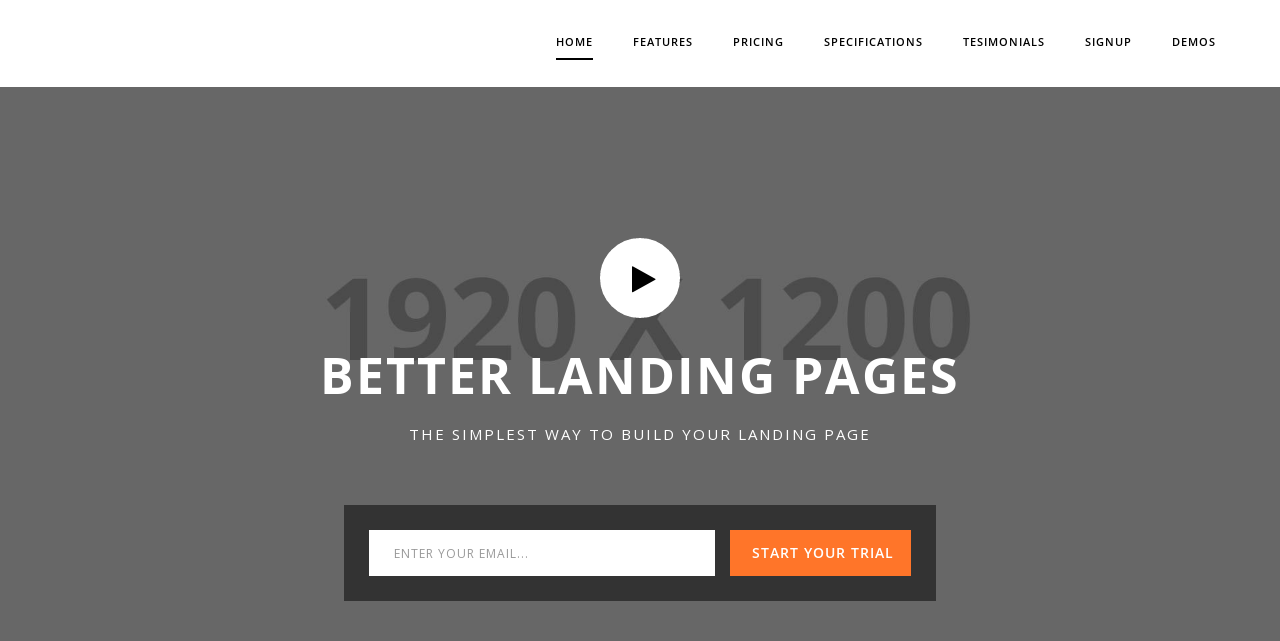

--- FILE ---
content_type: text/html; charset=UTF-8
request_url: https://thehotelguy.com/onepage-landing-page/
body_size: 10954
content:
<!DOCTYPE html>
<html lang="en-US" class="no-js">
<head>
    <meta charset="UTF-8">
    <meta name="viewport" content="width=device-width,initial-scale=1.0" />
        <link rel="profile" href="https://gmpg.org/xfn/11">
    <link rel="pingback" href="https://thehotelguy.com/xmlrpc.php">
        <link rel="shortcut icon" href="https://thehotelguy.com/wp-content/uploads/2015/09/favicon.png">
    <link rel="apple-touch-icon" href="https://thehotelguy.com/wp-content/uploads/2015/09/apple-touch-icon-57x57.png">
    <link rel="apple-touch-icon" sizes="72x72" href="https://thehotelguy.com/wp-content/uploads/2015/09/apple-touch-icon-72x72.png">
    <link rel="apple-touch-icon" sizes="114x114" href="https://thehotelguy.com/wp-content/uploads/2015/09/apple-touch-icon-114x114.png">
    <link rel="apple-touch-icon" sizes="149x149" href="https://thehotelguy.com/wp-content/uploads/2015/09/apple-touch-icon-114x114.png">
        <title>Onepage Landing page &#8211; The Hotel Guy </title>
<meta name='robots' content='max-image-preview:large' />
<link rel='dns-prefetch' href='//fonts.googleapis.com' />
<link rel='dns-prefetch' href='//s.w.org' />
<link rel="alternate" type="application/rss+xml" title="The Hotel Guy  &raquo; Feed" href="https://thehotelguy.com/feed/" />
<link rel="alternate" type="application/rss+xml" title="The Hotel Guy  &raquo; Comments Feed" href="https://thehotelguy.com/comments/feed/" />
<link rel="alternate" type="application/rss+xml" title="The Hotel Guy  &raquo; Onepage Landing page Comments Feed" href="https://thehotelguy.com/onepage-landing-page/feed/" />
<script type="text/javascript">
window._wpemojiSettings = {"baseUrl":"https:\/\/s.w.org\/images\/core\/emoji\/14.0.0\/72x72\/","ext":".png","svgUrl":"https:\/\/s.w.org\/images\/core\/emoji\/14.0.0\/svg\/","svgExt":".svg","source":{"concatemoji":"https:\/\/thehotelguy.com\/wp-includes\/js\/wp-emoji-release.min.js?ver=6.0.11"}};
/*! This file is auto-generated */
!function(e,a,t){var n,r,o,i=a.createElement("canvas"),p=i.getContext&&i.getContext("2d");function s(e,t){var a=String.fromCharCode,e=(p.clearRect(0,0,i.width,i.height),p.fillText(a.apply(this,e),0,0),i.toDataURL());return p.clearRect(0,0,i.width,i.height),p.fillText(a.apply(this,t),0,0),e===i.toDataURL()}function c(e){var t=a.createElement("script");t.src=e,t.defer=t.type="text/javascript",a.getElementsByTagName("head")[0].appendChild(t)}for(o=Array("flag","emoji"),t.supports={everything:!0,everythingExceptFlag:!0},r=0;r<o.length;r++)t.supports[o[r]]=function(e){if(!p||!p.fillText)return!1;switch(p.textBaseline="top",p.font="600 32px Arial",e){case"flag":return s([127987,65039,8205,9895,65039],[127987,65039,8203,9895,65039])?!1:!s([55356,56826,55356,56819],[55356,56826,8203,55356,56819])&&!s([55356,57332,56128,56423,56128,56418,56128,56421,56128,56430,56128,56423,56128,56447],[55356,57332,8203,56128,56423,8203,56128,56418,8203,56128,56421,8203,56128,56430,8203,56128,56423,8203,56128,56447]);case"emoji":return!s([129777,127995,8205,129778,127999],[129777,127995,8203,129778,127999])}return!1}(o[r]),t.supports.everything=t.supports.everything&&t.supports[o[r]],"flag"!==o[r]&&(t.supports.everythingExceptFlag=t.supports.everythingExceptFlag&&t.supports[o[r]]);t.supports.everythingExceptFlag=t.supports.everythingExceptFlag&&!t.supports.flag,t.DOMReady=!1,t.readyCallback=function(){t.DOMReady=!0},t.supports.everything||(n=function(){t.readyCallback()},a.addEventListener?(a.addEventListener("DOMContentLoaded",n,!1),e.addEventListener("load",n,!1)):(e.attachEvent("onload",n),a.attachEvent("onreadystatechange",function(){"complete"===a.readyState&&t.readyCallback()})),(e=t.source||{}).concatemoji?c(e.concatemoji):e.wpemoji&&e.twemoji&&(c(e.twemoji),c(e.wpemoji)))}(window,document,window._wpemojiSettings);
</script>
<style type="text/css">
img.wp-smiley,
img.emoji {
	display: inline !important;
	border: none !important;
	box-shadow: none !important;
	height: 1em !important;
	width: 1em !important;
	margin: 0 0.07em !important;
	vertical-align: -0.1em !important;
	background: none !important;
	padding: 0 !important;
}
</style>
	<link rel='stylesheet' id='wp-block-library-css'  href='https://thehotelguy.com/wp-includes/css/dist/block-library/style.min.css?ver=6.0.11' type='text/css' media='all' />
<style id='global-styles-inline-css' type='text/css'>
body{--wp--preset--color--black: #000000;--wp--preset--color--cyan-bluish-gray: #abb8c3;--wp--preset--color--white: #ffffff;--wp--preset--color--pale-pink: #f78da7;--wp--preset--color--vivid-red: #cf2e2e;--wp--preset--color--luminous-vivid-orange: #ff6900;--wp--preset--color--luminous-vivid-amber: #fcb900;--wp--preset--color--light-green-cyan: #7bdcb5;--wp--preset--color--vivid-green-cyan: #00d084;--wp--preset--color--pale-cyan-blue: #8ed1fc;--wp--preset--color--vivid-cyan-blue: #0693e3;--wp--preset--color--vivid-purple: #9b51e0;--wp--preset--gradient--vivid-cyan-blue-to-vivid-purple: linear-gradient(135deg,rgba(6,147,227,1) 0%,rgb(155,81,224) 100%);--wp--preset--gradient--light-green-cyan-to-vivid-green-cyan: linear-gradient(135deg,rgb(122,220,180) 0%,rgb(0,208,130) 100%);--wp--preset--gradient--luminous-vivid-amber-to-luminous-vivid-orange: linear-gradient(135deg,rgba(252,185,0,1) 0%,rgba(255,105,0,1) 100%);--wp--preset--gradient--luminous-vivid-orange-to-vivid-red: linear-gradient(135deg,rgba(255,105,0,1) 0%,rgb(207,46,46) 100%);--wp--preset--gradient--very-light-gray-to-cyan-bluish-gray: linear-gradient(135deg,rgb(238,238,238) 0%,rgb(169,184,195) 100%);--wp--preset--gradient--cool-to-warm-spectrum: linear-gradient(135deg,rgb(74,234,220) 0%,rgb(151,120,209) 20%,rgb(207,42,186) 40%,rgb(238,44,130) 60%,rgb(251,105,98) 80%,rgb(254,248,76) 100%);--wp--preset--gradient--blush-light-purple: linear-gradient(135deg,rgb(255,206,236) 0%,rgb(152,150,240) 100%);--wp--preset--gradient--blush-bordeaux: linear-gradient(135deg,rgb(254,205,165) 0%,rgb(254,45,45) 50%,rgb(107,0,62) 100%);--wp--preset--gradient--luminous-dusk: linear-gradient(135deg,rgb(255,203,112) 0%,rgb(199,81,192) 50%,rgb(65,88,208) 100%);--wp--preset--gradient--pale-ocean: linear-gradient(135deg,rgb(255,245,203) 0%,rgb(182,227,212) 50%,rgb(51,167,181) 100%);--wp--preset--gradient--electric-grass: linear-gradient(135deg,rgb(202,248,128) 0%,rgb(113,206,126) 100%);--wp--preset--gradient--midnight: linear-gradient(135deg,rgb(2,3,129) 0%,rgb(40,116,252) 100%);--wp--preset--duotone--dark-grayscale: url('#wp-duotone-dark-grayscale');--wp--preset--duotone--grayscale: url('#wp-duotone-grayscale');--wp--preset--duotone--purple-yellow: url('#wp-duotone-purple-yellow');--wp--preset--duotone--blue-red: url('#wp-duotone-blue-red');--wp--preset--duotone--midnight: url('#wp-duotone-midnight');--wp--preset--duotone--magenta-yellow: url('#wp-duotone-magenta-yellow');--wp--preset--duotone--purple-green: url('#wp-duotone-purple-green');--wp--preset--duotone--blue-orange: url('#wp-duotone-blue-orange');--wp--preset--font-size--small: 13px;--wp--preset--font-size--medium: 20px;--wp--preset--font-size--large: 36px;--wp--preset--font-size--x-large: 42px;}.has-black-color{color: var(--wp--preset--color--black) !important;}.has-cyan-bluish-gray-color{color: var(--wp--preset--color--cyan-bluish-gray) !important;}.has-white-color{color: var(--wp--preset--color--white) !important;}.has-pale-pink-color{color: var(--wp--preset--color--pale-pink) !important;}.has-vivid-red-color{color: var(--wp--preset--color--vivid-red) !important;}.has-luminous-vivid-orange-color{color: var(--wp--preset--color--luminous-vivid-orange) !important;}.has-luminous-vivid-amber-color{color: var(--wp--preset--color--luminous-vivid-amber) !important;}.has-light-green-cyan-color{color: var(--wp--preset--color--light-green-cyan) !important;}.has-vivid-green-cyan-color{color: var(--wp--preset--color--vivid-green-cyan) !important;}.has-pale-cyan-blue-color{color: var(--wp--preset--color--pale-cyan-blue) !important;}.has-vivid-cyan-blue-color{color: var(--wp--preset--color--vivid-cyan-blue) !important;}.has-vivid-purple-color{color: var(--wp--preset--color--vivid-purple) !important;}.has-black-background-color{background-color: var(--wp--preset--color--black) !important;}.has-cyan-bluish-gray-background-color{background-color: var(--wp--preset--color--cyan-bluish-gray) !important;}.has-white-background-color{background-color: var(--wp--preset--color--white) !important;}.has-pale-pink-background-color{background-color: var(--wp--preset--color--pale-pink) !important;}.has-vivid-red-background-color{background-color: var(--wp--preset--color--vivid-red) !important;}.has-luminous-vivid-orange-background-color{background-color: var(--wp--preset--color--luminous-vivid-orange) !important;}.has-luminous-vivid-amber-background-color{background-color: var(--wp--preset--color--luminous-vivid-amber) !important;}.has-light-green-cyan-background-color{background-color: var(--wp--preset--color--light-green-cyan) !important;}.has-vivid-green-cyan-background-color{background-color: var(--wp--preset--color--vivid-green-cyan) !important;}.has-pale-cyan-blue-background-color{background-color: var(--wp--preset--color--pale-cyan-blue) !important;}.has-vivid-cyan-blue-background-color{background-color: var(--wp--preset--color--vivid-cyan-blue) !important;}.has-vivid-purple-background-color{background-color: var(--wp--preset--color--vivid-purple) !important;}.has-black-border-color{border-color: var(--wp--preset--color--black) !important;}.has-cyan-bluish-gray-border-color{border-color: var(--wp--preset--color--cyan-bluish-gray) !important;}.has-white-border-color{border-color: var(--wp--preset--color--white) !important;}.has-pale-pink-border-color{border-color: var(--wp--preset--color--pale-pink) !important;}.has-vivid-red-border-color{border-color: var(--wp--preset--color--vivid-red) !important;}.has-luminous-vivid-orange-border-color{border-color: var(--wp--preset--color--luminous-vivid-orange) !important;}.has-luminous-vivid-amber-border-color{border-color: var(--wp--preset--color--luminous-vivid-amber) !important;}.has-light-green-cyan-border-color{border-color: var(--wp--preset--color--light-green-cyan) !important;}.has-vivid-green-cyan-border-color{border-color: var(--wp--preset--color--vivid-green-cyan) !important;}.has-pale-cyan-blue-border-color{border-color: var(--wp--preset--color--pale-cyan-blue) !important;}.has-vivid-cyan-blue-border-color{border-color: var(--wp--preset--color--vivid-cyan-blue) !important;}.has-vivid-purple-border-color{border-color: var(--wp--preset--color--vivid-purple) !important;}.has-vivid-cyan-blue-to-vivid-purple-gradient-background{background: var(--wp--preset--gradient--vivid-cyan-blue-to-vivid-purple) !important;}.has-light-green-cyan-to-vivid-green-cyan-gradient-background{background: var(--wp--preset--gradient--light-green-cyan-to-vivid-green-cyan) !important;}.has-luminous-vivid-amber-to-luminous-vivid-orange-gradient-background{background: var(--wp--preset--gradient--luminous-vivid-amber-to-luminous-vivid-orange) !important;}.has-luminous-vivid-orange-to-vivid-red-gradient-background{background: var(--wp--preset--gradient--luminous-vivid-orange-to-vivid-red) !important;}.has-very-light-gray-to-cyan-bluish-gray-gradient-background{background: var(--wp--preset--gradient--very-light-gray-to-cyan-bluish-gray) !important;}.has-cool-to-warm-spectrum-gradient-background{background: var(--wp--preset--gradient--cool-to-warm-spectrum) !important;}.has-blush-light-purple-gradient-background{background: var(--wp--preset--gradient--blush-light-purple) !important;}.has-blush-bordeaux-gradient-background{background: var(--wp--preset--gradient--blush-bordeaux) !important;}.has-luminous-dusk-gradient-background{background: var(--wp--preset--gradient--luminous-dusk) !important;}.has-pale-ocean-gradient-background{background: var(--wp--preset--gradient--pale-ocean) !important;}.has-electric-grass-gradient-background{background: var(--wp--preset--gradient--electric-grass) !important;}.has-midnight-gradient-background{background: var(--wp--preset--gradient--midnight) !important;}.has-small-font-size{font-size: var(--wp--preset--font-size--small) !important;}.has-medium-font-size{font-size: var(--wp--preset--font-size--medium) !important;}.has-large-font-size{font-size: var(--wp--preset--font-size--large) !important;}.has-x-large-font-size{font-size: var(--wp--preset--font-size--x-large) !important;}
</style>
<link rel='stylesheet' id='contact-form-7-css'  href='https://thehotelguy.com/wp-content/plugins/contact-form-7/includes/css/styles.css?ver=5.6.3' type='text/css' media='all' />
<link rel='stylesheet' id='rs-plugin-settings-css'  href='https://thehotelguy.com/wp-content/plugins/revslider/public/assets/css/settings.css?ver=5.2.6' type='text/css' media='all' />
<style id='rs-plugin-settings-inline-css' type='text/css'>
.tp-caption a{color:#ff7302;text-shadow:none;-webkit-transition:all 0.2s ease-out;-moz-transition:all 0.2s ease-out;-o-transition:all 0.2s ease-out;-ms-transition:all 0.2s ease-out}.tp-caption a:hover{color:#ffa902}.tp-caption a{color:#ff7302;text-shadow:none;-webkit-transition:all 0.2s ease-out;-moz-transition:all 0.2s ease-out;-o-transition:all 0.2s ease-out;-ms-transition:all 0.2s ease-out}.tp-caption a:hover{color:#ffa902}.tp-caption a{color:#ff7302;text-shadow:none;-webkit-transition:all 0.2s ease-out;-moz-transition:all 0.2s ease-out;-o-transition:all 0.2s ease-out;-ms-transition:all 0.2s ease-out}.tp-caption a:hover{color:#ffa902}.tp-caption a{color:#ff7302;text-shadow:none;-webkit-transition:all 0.2s ease-out;-moz-transition:all 0.2s ease-out;-o-transition:all 0.2s ease-out;-ms-transition:all 0.2s ease-out}.tp-caption a:hover{color:#ffa902}.tp-caption a{color:#ff7302;text-shadow:none;-webkit-transition:all 0.2s ease-out;-moz-transition:all 0.2s ease-out;-o-transition:all 0.2s ease-out;-ms-transition:all 0.2s ease-out}.tp-caption a:hover{color:#ffa902}.tp-caption a{color:#ff7302;text-shadow:none;-webkit-transition:all 0.2s ease-out;-moz-transition:all 0.2s ease-out;-o-transition:all 0.2s ease-out;-ms-transition:all 0.2s ease-out}.tp-caption a:hover{color:#ffa902}.tp-caption a{color:#ff7302;text-shadow:none;-webkit-transition:all 0.2s ease-out;-moz-transition:all 0.2s ease-out;-o-transition:all 0.2s ease-out;-ms-transition:all 0.2s ease-out}.tp-caption a:hover{color:#ffa902}.tp-caption a{color:#ff7302;text-shadow:none;-webkit-transition:all 0.2s ease-out;-moz-transition:all 0.2s ease-out;-o-transition:all 0.2s ease-out;-ms-transition:all 0.2s ease-out}.tp-caption a:hover{color:#ffa902}.tp-caption a{color:#ff7302;text-shadow:none;-webkit-transition:all 0.2s ease-out;-moz-transition:all 0.2s ease-out;-o-transition:all 0.2s ease-out;-ms-transition:all 0.2s ease-out}.tp-caption a:hover{color:#ffa902}.tp-caption a{color:#ff7302;text-shadow:none;-webkit-transition:all 0.2s ease-out;-moz-transition:all 0.2s ease-out;-o-transition:all 0.2s ease-out;-ms-transition:all 0.2s ease-out}.tp-caption a:hover{color:#ffa902}.tp-caption a{color:#ff7302;text-shadow:none;-webkit-transition:all 0.2s ease-out;-moz-transition:all 0.2s ease-out;-o-transition:all 0.2s ease-out;-ms-transition:all 0.2s ease-out}.tp-caption a:hover{color:#ffa902}.tp-caption a{color:#ff7302;text-shadow:none;-webkit-transition:all 0.2s ease-out;-moz-transition:all 0.2s ease-out;-o-transition:all 0.2s ease-out;-ms-transition:all 0.2s ease-out}.tp-caption a:hover{color:#ffa902}.tp-caption a{color:#ff7302;text-shadow:none;-webkit-transition:all 0.2s ease-out;-moz-transition:all 0.2s ease-out;-o-transition:all 0.2s ease-out;-ms-transition:all 0.2s ease-out}.tp-caption a:hover{color:#ffa902}.tp-caption a{color:#ff7302;text-shadow:none;-webkit-transition:all 0.2s ease-out;-moz-transition:all 0.2s ease-out;-o-transition:all 0.2s ease-out;-ms-transition:all 0.2s ease-out}.tp-caption a:hover{color:#ffa902}.tp-caption a{color:#ff7302;text-shadow:none;-webkit-transition:all 0.2s ease-out;-moz-transition:all 0.2s ease-out;-o-transition:all 0.2s ease-out;-ms-transition:all 0.2s ease-out}.tp-caption a:hover{color:#ffa902}.tp-caption a{color:#ff7302;text-shadow:none;-webkit-transition:all 0.2s ease-out;-moz-transition:all 0.2s ease-out;-o-transition:all 0.2s ease-out;-ms-transition:all 0.2s ease-out}.tp-caption a:hover{color:#ffa902}.tp-caption a{color:#ff7302;text-shadow:none;-webkit-transition:all 0.2s ease-out;-moz-transition:all 0.2s ease-out;-o-transition:all 0.2s ease-out;-ms-transition:all 0.2s ease-out}.tp-caption a:hover{color:#ffa902}.tp-caption a{color:#ff7302;text-shadow:none;-webkit-transition:all 0.2s ease-out;-moz-transition:all 0.2s ease-out;-o-transition:all 0.2s ease-out;-ms-transition:all 0.2s ease-out}.tp-caption a:hover{color:#ffa902}.tp-caption a{color:#ff7302;text-shadow:none;-webkit-transition:all 0.2s ease-out;-moz-transition:all 0.2s ease-out;-o-transition:all 0.2s ease-out;-ms-transition:all 0.2s ease-out}.tp-caption a:hover{color:#ffa902}.tp-caption a{color:#ff7302;text-shadow:none;-webkit-transition:all 0.2s ease-out;-moz-transition:all 0.2s ease-out;-o-transition:all 0.2s ease-out;-ms-transition:all 0.2s ease-out}.tp-caption a:hover{color:#ffa902}.tp-caption a{color:#ff7302;text-shadow:none;-webkit-transition:all 0.2s ease-out;-moz-transition:all 0.2s ease-out;-o-transition:all 0.2s ease-out;-ms-transition:all 0.2s ease-out}.tp-caption a:hover{color:#ffa902}.tp-caption a{color:#ff7302;text-shadow:none;-webkit-transition:all 0.2s ease-out;-moz-transition:all 0.2s ease-out;-o-transition:all 0.2s ease-out;-ms-transition:all 0.2s ease-out}.tp-caption a:hover{color:#ffa902}.tp-caption a{color:#ff7302;text-shadow:none;-webkit-transition:all 0.2s ease-out;-moz-transition:all 0.2s ease-out;-o-transition:all 0.2s ease-out;-ms-transition:all 0.2s ease-out}.tp-caption a:hover{color:#ffa902}.tp-caption a{color:#ff7302;text-shadow:none;-webkit-transition:all 0.2s ease-out;-moz-transition:all 0.2s ease-out;-o-transition:all 0.2s ease-out;-ms-transition:all 0.2s ease-out}.tp-caption a:hover{color:#ffa902}.tp-caption a{color:#ff7302;text-shadow:none;-webkit-transition:all 0.2s ease-out;-moz-transition:all 0.2s ease-out;-o-transition:all 0.2s ease-out;-ms-transition:all 0.2s ease-out}.tp-caption a:hover{color:#ffa902}
</style>
<link rel='stylesheet' id='theme-my-login-css'  href='https://thehotelguy.com/wp-content/plugins/theme-my-login/assets/styles/theme-my-login.min.css?ver=7.1.5' type='text/css' media='all' />
<link rel='stylesheet' id='hcode-animate-style-css'  href='https://thehotelguy.com/wp-content/themes/h-code/assets/css/animate.css?ver=1.6.1' type='text/css' media='all' />
<link rel='stylesheet' id='hcode-bootstrap-css'  href='https://thehotelguy.com/wp-content/themes/h-code/assets/css/bootstrap.css?ver=1.6.1' type='text/css' media='all' />
<link rel='stylesheet' id='hcode-et-line-icons-style-css'  href='https://thehotelguy.com/wp-content/themes/h-code/assets/css/et-line-icons.css?ver=1.6.1' type='text/css' media='all' />
<link rel='stylesheet' id='hcode-font-awesome-style-css'  href='https://thehotelguy.com/wp-content/themes/h-code/assets/css/font-awesome.min.css?ver=1.6.1' type='text/css' media='all' />
<link rel='stylesheet' id='hcode-magnific-popup-style-css'  href='https://thehotelguy.com/wp-content/themes/h-code/assets/css/magnific-popup.css?ver=1.6.1' type='text/css' media='all' />
<link rel='stylesheet' id='hcode-owl-carousel-style-css'  href='https://thehotelguy.com/wp-content/themes/h-code/assets/css/owl.carousel.css?ver=1.6.1' type='text/css' media='all' />
<link rel='stylesheet' id='hcode-owl-transitions-style-css'  href='https://thehotelguy.com/wp-content/themes/h-code/assets/css/owl.transitions.css?ver=1.6.1' type='text/css' media='all' />
<link rel='stylesheet' id='hcode-full-slider-style-css'  href='https://thehotelguy.com/wp-content/themes/h-code/assets/css/full-slider.css?ver=1.6.1' type='text/css' media='all' />
<link rel='stylesheet' id='hcode-text-effect-style-css'  href='https://thehotelguy.com/wp-content/themes/h-code/assets/css/text-effect.css?ver=1.6.1' type='text/css' media='all' />
<link rel='stylesheet' id='hcode-style-css'  href='https://thehotelguy.com/wp-content/themes/h-code/style.css?ver=1.6.1' type='text/css' media='all' />
<link rel='stylesheet' id='hcode-responsive-style-css'  href='https://thehotelguy.com/wp-content/themes/h-code/assets/css/responsive.css?ver=1.6.1' type='text/css' media='all' />
<link rel='stylesheet' id='hcode-extralayers-style-css'  href='https://thehotelguy.com/wp-content/themes/h-code/assets/css/extralayers.css?ver=1.6.1' type='text/css' media='all' />
<!--[if IE]>
<link rel='stylesheet' id='hcode-ie-css'  href='https://thehotelguy.com/wp-content/themes/h-code/assets/css/style-ie.css?ver=1.6.1' type='text/css' media='all' />
<![endif]-->
<link rel='stylesheet' id='redux-google-fonts-hcode_theme_setting-css'  href='https://fonts.googleapis.com/css?family=Open+Sans%7COswald&#038;ver=1491846285' type='text/css' media='all' />
<script type='text/javascript' src='https://thehotelguy.com/wp-includes/js/jquery/jquery.min.js?ver=3.6.0' id='jquery-core-js'></script>
<script type='text/javascript' src='https://thehotelguy.com/wp-includes/js/jquery/jquery-migrate.min.js?ver=3.3.2' id='jquery-migrate-js'></script>
<script type='text/javascript' src='https://thehotelguy.com/wp-content/plugins/revslider/public/assets/js/jquery.themepunch.tools.min.js?ver=5.2.6' id='tp-tools-js'></script>
<script type='text/javascript' src='https://thehotelguy.com/wp-content/plugins/revslider/public/assets/js/jquery.themepunch.revolution.min.js?ver=5.2.6' id='revmin-js'></script>
<!--[if lt IE 9]>
<script type='text/javascript' src='https://thehotelguy.com/wp-content/themes/h-code/assets/js/html5shiv.js?ver=1.6.1' id='hcode-html5-js'></script>
<![endif]-->
<link rel="https://api.w.org/" href="https://thehotelguy.com/wp-json/" /><link rel="alternate" type="application/json" href="https://thehotelguy.com/wp-json/wp/v2/pages/53" /><link rel="EditURI" type="application/rsd+xml" title="RSD" href="https://thehotelguy.com/xmlrpc.php?rsd" />
<link rel="wlwmanifest" type="application/wlwmanifest+xml" href="https://thehotelguy.com/wp-includes/wlwmanifest.xml" /> 
<meta name="generator" content="WordPress 6.0.11" />
<link rel="canonical" href="https://thehotelguy.com/onepage-landing-page/" />
<link rel='shortlink' href='https://thehotelguy.com/?p=53' />
<link rel="alternate" type="application/json+oembed" href="https://thehotelguy.com/wp-json/oembed/1.0/embed?url=https%3A%2F%2Fthehotelguy.com%2Fonepage-landing-page%2F" />
<link rel="alternate" type="text/xml+oembed" href="https://thehotelguy.com/wp-json/oembed/1.0/embed?url=https%3A%2F%2Fthehotelguy.com%2Fonepage-landing-page%2F&#038;format=xml" />
<meta name="generator" content="Powered by Visual Composer - drag and drop page builder for WordPress."/>
<!--[if lte IE 9]><link rel="stylesheet" type="text/css" href="https://thehotelguy.com/wp-content/plugins/js_composer/assets/css/vc_lte_ie9.min.css" media="screen"><![endif]--><!--[if IE  8]><link rel="stylesheet" type="text/css" href="https://thehotelguy.com/wp-content/plugins/js_composer/assets/css/vc-ie8.min.css" media="screen"><![endif]--><meta name="generator" content="Powered by Slider Revolution 5.2.6 - responsive, Mobile-Friendly Slider Plugin for WordPress with comfortable drag and drop interface." />
<link rel="icon" href="https://thehotelguy.com/wp-content/uploads/2016/10/cropped-hotel-guy-icon-new-32x32.png" sizes="32x32" />
<link rel="icon" href="https://thehotelguy.com/wp-content/uploads/2016/10/cropped-hotel-guy-icon-new-192x192.png" sizes="192x192" />
<link rel="apple-touch-icon" href="https://thehotelguy.com/wp-content/uploads/2016/10/cropped-hotel-guy-icon-new-180x180.png" />
<meta name="msapplication-TileImage" content="https://thehotelguy.com/wp-content/uploads/2016/10/cropped-hotel-guy-icon-new-270x270.png" />
<style type="text/css" title="dynamic-css" class="options-output">body, input, textarea, select{font-family:"Open Sans";}.alt-font{font-family:Oswald;}body{line-height:23px;font-size:13px;}.navbar .navbar-nav > li > a, .search-cart-header .subtitle{font-size:11px;}.top-cart .fa-shopping-cart, .search-cart-header i{font-size:13px;}.dropdown-header, .dropdown-menu, .simple-dropdown > ul.dropdown-menu > li a{font-size:11px;}h2{font-size:24px;}h3{font-size:14px;}h4{font-size:16px;}h5{font-size:11px;}h6{font-size:13px;}h1.section-title{font-size:36px;}h2.section-title{font-size:24px;}h3.section-title{font-size:20px;}h5.section-title{font-size:14px;}h6.section-title{font-size:13px;}.text-small{line-height:15px;font-size:11px;}.text-med{line-height:26px;font-size:14px;}.text-large{line-height:24px;font-size:15px;}.text-extra-large{line-height:28px;font-size:16px;}.title-small{line-height:30px;font-size:20px;}.title-med{line-height:34px;font-size:24px;}.title-large{line-height:41px;font-size:28px;}.title-extra-large{line-height:43px;font-size:35px;}.page-title h1{font-size:20px;}.page-title span{font-size:14px;}.breadcrumb ul li{font-size:11px;}.breadcrumb ul > li+li:before{font-size:8px;}.page-title-shop h1{font-size:35px;}.page-title-small h1{font-size:18px;}footer ul li a, .copyright{font-size:11px;}.bg-blck-overlay{background:rgba(0,0,0,0.85);}.bg-white{background:#ffffff;}.bg-yellow{background:#e6af2a;}.bg-deep-yellow{background:#f7f5e7;}.bg-golden-yellow{background:#c3bd86;}.bg-fast-yellow{background:#fdd947;}.bg-dark-gray{background:#252525;}.bg-mid-gray{background:#d4d4d4;}.bg-black{background:#000000;}.bg-green{background:#70bd5b;}.bg-gray{background:#f6f6f6;}.bg-yellow-ochre{background:#997546;}.bg-deep-brown{background:#544441;}.bg-orange{background:#c24742;}.bg-deep-orange{background:#f15a22;}.bg-fast-orange{background:#ff513b;}.bg-pink{background:#c2345f;}.bg-deep-red{background:#e75e50;}.bg-red{background:#d21616;}.bg-deep-pink{background:#e53878;}.bg-light-pink{background:#dc378e;}.bg-fast-pink{background:#ff1a56;}.bg-magenta{background:#d94378;}.bg-light-yellow{background:#f8f7f5;}.bg-dark-green{background:#60a532;}.bg-dark-blue{background:#3273a5;}.bg-violet{background:#6c407e;}.bg-light-gray{background:#f8f7f7;}.bg-light-gray2{background:#f4f4f4;}.bg-light-gray3{background:#fcfcfc;}.bg-slider{background:rgba(27,22,28,0.9);}.wide-separator-line{background:#e5e5e5;}.video-background{background:rgba(67,67,67,0.5);}.overlay-yellow{background:#ffca18;}.overlay-blue{background:#8ac4fe;}.overlay-gray{background:#f4f5f6;}.overlay-green{background:#71f1b9;}.transparent-header.shrink-nav{background:#ffffff;}.dropdown-menu, .simple-dropdown > ul.dropdown-menu > li > ul.mega-sub-menu{background:rgba(27,22,28,0.95);}.cart-content{background:rgba(27,22,28,0.95);}.white-header, .white-header.shrink-nav{background:#ffffff;}.white-header .dropdown-menu, .white-header .simple-dropdown > ul.dropdown-menu > li > ul.mega-sub-menu{background:rgba(27,22,28,0.95);}.white-header .cart-content{background:rgba(27,22,28,0.95);}.static-sticky{background:#ffffff;}.static-sticky .dropdown-menu, .static-sticky .simple-dropdown > ul.dropdown-menu > li > ul.mega-sub-menu{background:rgba(27,22,28,0.95);}.static-sticky .cart-content{background:rgba(27,22,28,0.95);}.static-sticky-gray{background:#f6f6f6;}.static-sticky-gray .dropdown-menu, .static-sticky-gray .simple-dropdown > ul.dropdown-menu > li > ul.mega-sub-menu{background:rgba(27,22,28,0.95);}.static-sticky-gray .cart-content{background:rgba(27,22,28,0.95);}.nav-dark{background:#000000;}.nav-dark .dropdown-menu, .nav-dark .simple-dropdown > ul.dropdown-menu > li > ul.mega-sub-menu{background:rgba(27,22,28,0.95);}.nav-dark .cart-content{background:rgba(27,22,28,0.95);}.nav-dark-transparent{background:rgba(27,22,28,0.95);}.nav-dark-transparent .dropdown-menu, .nav-dark-transparent .simple-dropdown > ul.dropdown-menu > li > ul.mega-sub-menu{background:rgba(27,22,28,0.95);}.nav-dark-transparent .cart-content{background:rgba(27,22,28,0.95);}.nav-light-transparent{background:rgba(255,255,255,0.8);}.nav-light-transparent .dropdown-menu, .nav-light-transparent .simple-dropdown > ul.dropdown-menu > li > ul.mega-sub-menu{background:rgba(0,0,0,0.9);}.nav-light-transparent .cart-content{background:rgba(0,0,0,0.9);}.non-sticky{background:#ffffff;}.non-sticky .dropdown-menu, .non-sticky .simple-dropdown > ul.dropdown-menu > li > ul.mega-sub-menu{background:rgba(27,22,28,0.95);}.non-sticky .cart-content{background:rgba(27,22,28,0.95);}body{color:#626262;}a{color:#000000;}a:hover{color:#575757;}h1, h2, h3, h4, h5{color:#000000;}.breadcrumb-white-text a, .breadcrumb-white-text li{color:#ffffff;}.breadcrumb-gray-text a, .breadcrumb-gray-text{color:#575757;}i{color:#9a9a9a;}.white-text{color:#ffffff;}.magenta-text{color:#d94378;}.orange-text{color:#ff513b;}.deep-red-text{color:#e75e50;}.red-text{color:#d50f0f;}.black-text{color:#000000;}a.black-text-link, a.black-text-link i, footer ul.list-inline li a{color:#000000;}a.black-text-link:hover, a.black-text-link:hover i, footer ul.list-inline li a:hover{color:#858585;}a.white-text-link, a.white-text-link i{color:#ffffff;}a.white-text-link:hover, a.white-text-link:hover i{color:#ababab;}a.gray-text-link, footer ul li a{color:#626262;}a.gray-text-link:hover, footer ul li a:hover{color:#000000;}.yellow-text{color:#e6af2a;}.yellow-text2{color:#fdd947;}.fast-yellow-text{color:#f7d23d;}.pink-text{color:#d9378e;}.light-gray-text{color:#ababab;}.light-gray-text2, .blog-date, .blog-date a{color:#828282;}.deep-gray-text{color:#464646;}.deep-light-gray-text{color:#878787;}.gray-text{color:#7f7f7f;}.dark-gray-text{color:#373737;}</style><noscript><style type="text/css"> .wpb_animate_when_almost_visible { opacity: 1; }</style></noscript>            <style>
                                .logo {max-width: 350px !important;}                        </style>
    
        </head>
<body class="page-template-default page page-id-53 wpb-js-composer js-comp-ver-4.12.1 vc_responsive">
    <nav class="navbar navbar-default navbar-fixed-top nav-transparent overlay-nav sticky-nav nav-border-bottom static-sticky  nav-black ">
        <div class="container">
            <div class="row">
                <!-- logo -->
                <div class="col-md-2 pull-left">
                                                                <a class="logo-light" href="https://thehotelguy.com">
                                                                    <img alt="" src="http://wpdemos.themezaa.com/h-code/demo-images/2015/08/admin-logo.png" class="logo" />
                                                                    <img alt="" src="http://wpdemos.themezaa.com/h-code/demo-images/2015/08/logo-light.png" class="retina-logo" style="width:500px; max-height:150px" />
                                                                </a>
                                                        </div>
                <!-- end logo -->
                <!-- search and cart  -->
                                <!-- end search and cart  -->
                <!-- toggle navigation -->
                <div class="navbar-header col-sm-8 col-xs-2 pull-right">
                    <button type="button" class="navbar-toggle" data-toggle="collapse" data-target=".navbar-collapse">
                        <span class="sr-only">Toggle navigation</span>
                        <span class="icon-bar"></span>
                        <span class="icon-bar"></span>
                        <span class="icon-bar"></span>
                    </button>
                </div>
                <!-- toggle navigation end -->
                <!-- main menu -->
                                    <div class="col-md-8 no-padding-right accordion-menu text-right pull-right menu-position-right">
                <div id="mega-menu" class="navbar-collapse collapse"><ul id="menu-onepage-landing" class="mega-menu-ul nav navbar-nav navbar-right panel-group"><li id="menu-item-17137" class="menu-item menu-item-type-custom menu-item-object-custom menu-item-17137 dropdown panel simple-dropdown dropdown-toggle collapsed"><a href="#slider" class="inner-link">Home</a></li>
<li id="menu-item-17138" class="menu-item menu-item-type-custom menu-item-object-custom menu-item-17138 dropdown panel simple-dropdown dropdown-toggle collapsed"><a href="#features" class="inner-link">Features</a></li>
<li id="menu-item-17139" class="menu-item menu-item-type-custom menu-item-object-custom menu-item-17139 dropdown panel simple-dropdown dropdown-toggle collapsed"><a href="#pricing" class="inner-link">Pricing</a></li>
<li id="menu-item-17140" class="menu-item menu-item-type-custom menu-item-object-custom menu-item-17140 dropdown panel simple-dropdown dropdown-toggle collapsed"><a href="#specifications" class="inner-link">Specifications</a></li>
<li id="menu-item-17141" class="menu-item menu-item-type-custom menu-item-object-custom menu-item-17141 dropdown panel simple-dropdown dropdown-toggle collapsed"><a href="#testimonials" class="inner-link">Tesimonials</a></li>
<li id="menu-item-17142" class="menu-item menu-item-type-custom menu-item-object-custom menu-item-17142 dropdown panel simple-dropdown dropdown-toggle collapsed"><a href="#signup" class="inner-link">Signup</a></li>
<li id="menu-item-17308" class="menu-item menu-item-type-post_type menu-item-object-page menu-item-17308 menu-first-level dropdown panel simple-dropdown dropdown-toggle collapsed"><a href="#collapse1" data-redirect-url="https://thehotelguy.com/home-main/" data-default-url="#collapse1" class="dropdown-toggle collapsed " data-hover="dropdown" data-toggle="collapse">Demos</a></li>
</ul></div>                </div>
                <!-- end main menu -->
            </div>
        </div>
    </nav>

<section class="parent-section no-padding">
    <div class="container-fluid">
        <div class="row">
                            <section  id="slider" class=" fix-background full-screen no-padding"  style=" background-image: url(https://thehotelguy.com/wp-content/uploads/2015/12/1920x1200-ph.jpg); "><div class="selection-overlay" style=" opacity:0.5; background-color:#000000;"></div><div class="container"><div class="row"><div class="wpb_column vc_column_container col-xs-mobile-fullwidth"><div class="vc-column-innner-wrapper"><div class=" container position-relative full-screen"><div class="slider-typography"><div class="slider-text-middle-main"><div class="slider-text-bottom"><a class="popup-youtube-landing" href="https://www.youtube.com/watch?v=mcixldqDIEQ"><span class="play-icon"><i class="fa fa-play black-text"></i></span></a><h1 class="letter-spacing-2 white-text margin-three no-margin-bottom landing-title" >Better landing pages</h1><div class="text-large letter-spacing-2 white-text margin-two display-block xs-display-none">The simplest way to build your landing page</div>
<div class="margin-five margin-ten-bottom"><div class="col-lg-6 col-md-7 col-sm-10 col-xs-11 clearfix landing-subscribe center-col"><form  class=""  method="POST" name="subscription" action="https://thehotelguy.com/index.php?wp_nlm=subscription">
                        <div class="col-lg-8 col-md-7 col-sm-8 no-padding-left xs-no-padding xs-margin-bottom-four"><input type="text" id="email" name="xyz_em_email" class="big-input landing-subscribe-input no-margin-bottom xyz_em_email" placeholder="ENTER YOUR EMAIL..."></div>
                        <div class="col-lg-4 col-md-5 col-sm-4 no-padding"><input type="submit" class="landing-subscribe-button no-margin-bottom submit_newsletter" value="START YOUR TRIAL" id="notifyme-button" name="notifyme-button"></div>
                    </form></div></div></div></div></div></div></div></div></div></div></section><section class=" no-padding-bottom"  style="border-bottom: 1px solid #e5e5e5;"><div class="container"><div class="row"><div class="wpb_column vc_column_container col-lg-4 col-md-5 col-xs-mobile-fullwidth col-sm-6"><div class="vc-column-innner-wrapper"><h1 class="section-title  black-text no-padding" >Our Design Templates For All Campaign.</h1><div class="separator-line no-margin-lr" style=" background:#000000;"></div><p class="text-med width-70">Over 50 uniquely designed content blocks ready to be fitted out with your copy and images.</p>
<a  href="#signup" target="_self" class="inner-link highlight-button-black-border btn-medium  margin-ten-bottom button btn" >Build Yours</a></div></div><div class="wpb_column vc_column_container col-lg-7 col-md-offset-1 col-md-6 col-xs-mobile-fullwidth col-sm-6"><div class="vc-column-innner-wrapper"><img src="https://thehotelguy.com/wp-content/uploads/2015/08/787x576-ph.jpg" width="787" height="576"  alt=""></div></div></div></div></section><section id="features" class=" wow fadeIn" ><div class="container"><div class="row"><div class="wpb_column vc_column_container col-md-12 col-xs-mobile-fullwidth text-center margin-three-bottom sm-margin-ten-bottom"><div class="vc-column-innner-wrapper"><h1 class="section-title  black-text no-padding" >Features</h1><div class="separator-line margin-two-top" style=" background:#000000;"></div></div></div><div class="wpb_column vc_column_container col-md-4 col-xs-12 col-sm-6 margin-bottom-80px xs-margin-ten-bottom"><div class="vc-column-innner-wrapper"><div  class="col-md-12 no-padding"><div class="col-md-3 col-sm-2 col-xs-2 no-padding"><i class="icon-desktop large-icon" ></i></div><div class="col-md-9 col-sm-9 col-xs-9 no-padding text-left f-right"><h5 class="" >Drag and Drop</h5><div class="separator-line bg-yellow no-margin-lr"></div><p class="text-med width-90">Lorem Ipsum is simply dummy text of the printing and typesetting industry. Lorem Ipsum has been the standard dummy text.</p>
</div></div></div></div><div class="wpb_column vc_column_container col-md-4 col-xs-12 col-sm-6 margin-bottom-80px xs-margin-ten-bottom"><div class="vc-column-innner-wrapper"><div  class="col-md-12 no-padding"><div class="col-md-3 col-sm-2 col-xs-2 no-padding"><i class="icon-trophy large-icon" ></i></div><div class="col-md-9 col-sm-9 col-xs-9 no-padding text-left f-right"><h5 class="" >Mobile Responsive</h5><div class="separator-line bg-yellow no-margin-lr"></div><p class="text-med width-90">Lorem Ipsum is simply dummy text of the printing and typesetting industry. Lorem Ipsum has been the standard dummy text.</p>
</div></div></div></div><div class="wpb_column vc_column_container col-md-4 col-xs-12 col-sm-6 margin-bottom-80px xs-margin-ten-bottom"><div class="vc-column-innner-wrapper"><div  class="col-md-12 no-padding"><div class="col-md-3 col-sm-2 col-xs-2 no-padding"><i class="icon-hotairballoon large-icon" ></i></div><div class="col-md-9 col-sm-9 col-xs-9 no-padding text-left f-right"><h5 class="" >Dynamic Text Replacement</h5><div class="separator-line bg-yellow no-margin-lr"></div><p class="text-med width-90">Lorem Ipsum is simply dummy text of the printing and typesetting industry. Lorem Ipsum has been the standard dummy text.</p>
</div></div></div></div><div class="wpb_column vc_column_container col-md-4 col-xs-12 col-sm-6 sm-margin-bottom-80px xs-margin-ten-bottom"><div class="vc-column-innner-wrapper"><div  class="col-md-12 no-padding"><div class="col-md-3 col-sm-2 col-xs-2 no-padding"><i class="icon-target large-icon" ></i></div><div class="col-md-9 col-sm-9 col-xs-9 no-padding text-left f-right"><h5 class="" >Advanced Design</h5><div class="separator-line bg-yellow no-margin-lr"></div><p class="text-med width-90">Lorem Ipsum is simply dummy text of the printing and typesetting industry. Lorem Ipsum has been the standard dummy text.</p>
</div></div></div></div><div class="wpb_column vc_column_container col-md-4 col-xs-12 col-sm-6 xs-margin-ten-bottom"><div class="vc-column-innner-wrapper"><div  class="col-md-12 no-padding"><div class="col-md-3 col-sm-2 col-xs-2 no-padding"><i class="icon-scissors large-icon" ></i></div><div class="col-md-9 col-sm-9 col-xs-9 no-padding text-left f-right"><h5 class="" >Lead Generation Tools</h5><div class="separator-line bg-yellow no-margin-lr"></div><p class="text-med width-90">Lorem Ipsum is simply dummy text of the printing and typesetting industry. Lorem Ipsum has been the standard dummy text.</p>
</div></div></div></div><div class="wpb_column vc_column_container col-md-4 col-xs-12 col-sm-6"><div class="vc-column-innner-wrapper"><div  class="col-md-12 no-padding"><div class="col-md-3 col-sm-2 col-xs-2 no-padding"><i class="icon-tools large-icon" ></i></div><div class="col-md-9 col-sm-9 col-xs-9 no-padding text-left f-right"><h5 class="" >Script Manager</h5><div class="separator-line bg-yellow no-margin-lr"></div><p class="text-med width-90">Lorem Ipsum is simply dummy text of the printing and typesetting industry. Lorem Ipsum has been the standard dummy text.</p>
</div></div></div></div></div></div></section><section  class=" fix-background"  style=" background-image: url(https://thehotelguy.com/wp-content/uploads/2015/08/1920x1100-ph.jpg); "><div class="selection-overlay" style=" opacity:0.7; background-color:#000000;"></div><div class="container"><div class="row"><div class="wpb_column vc_column_container col-md-12 col-xs-mobile-fullwidth text-center"><div class="vc-column-innner-wrapper"><h1 class="section-title  white-text no-padding" >It's quick and well <br /> Easy To Build Leadpage</h1><a  href="#signup" target="_self" class="inner-link btn-small-white-background btn-medium  margin-top-35px button btn" >Get Started!</a></div></div></div></div></section><section id="pricing" class=" wow fadeIn" ><div class="container"><div class="row"><div class="wpb_column vc_column_container col-md-12 col-xs-mobile-fullwidth text-center margin-five-bottom sm-margin-ten-bottom"><div class="vc-column-innner-wrapper"><h1 class="section-title  black-text no-padding" >Pricing</h1><div class="separator-line margin-two-top" style=" background:#000000;"></div></div></div><div class="wpb_column vc_column_container col-md-3 col-xs-mobile-fullwidth no-padding xs-padding-lr-15px sm-margin-ten-bottom"><div class="vc-column-innner-wrapper"><div class="pricing-box  bg-white"><div class="pricing-title"><h3 class="black-text " >Starter</h3></div><div class="pricing-price black-text"><span class="price-unit">€</span>7<span class="price-tenure">/mo</span></div><div class="pricing-features"><ul>
<li><strong>Full</strong> Access</li>
<li><i class="icon-code"></i> Source Files</li>
<li><strong>100</strong> User Accounts</li>
<li><strong>1 Year</strong> License</li>
<li>Phone &amp; Email Support</li>
</ul>
</div><div class="pricing-action"><a href="#" class="highlight-button btn btn-small button no-margin ">Sign Up Now!</a></div></div></div></div><div class="wpb_column vc_column_container col-md-3 col-xs-mobile-fullwidth no-padding xs-padding-lr-15px sm-margin-ten-bottom"><div class="vc-column-innner-wrapper"><div class="pricing-box best-price xs-margin-0auto light-gray-text2 bg-black"><div class="pricing-title"><h3 class="white-text " >Professional</h3><span class="light-gray-text2" >Most Popular</span></div><div class="pricing-price"><span class="price-unit">€</span>12<span class="price-tenure">/mo</span></div><div class="pricing-features"><ul>
<li><strong>Full</strong> Access</li>
<li><i class="icon-code"></i> Source Files</li>
<li><strong>1000</strong> User Accounts</li>
<li><strong>2 Years</strong> License</li>
<li>Phone &amp; Email Support</li>
<li><i class="fa fa-star"></i><i class="fa fa-star"></i><i class="fa fa-star"></i><i class="fa fa-star"></i><i class="fa fa-star"></i></li>
</ul>
</div><div class="pricing-action"><a href="#" class="btn-small-white-background btn btn-small button no-margin ">Sign Up Now!</a></div></div></div></div><div class="wpb_column vc_column_container col-md-3 col-xs-mobile-fullwidth no-padding xs-padding-lr-15px margin-ten-bottom"><div class="vc-column-innner-wrapper"><div class="pricing-box  bg-white"><div class="pricing-title"><h3 class="black-text " >Business</h3></div><div class="pricing-price black-text"><span class="price-unit">€</span>19<span class="price-tenure">/mo</span></div><div class="pricing-features"><ul>
<li><strong>Full</strong> Access</li>
<li><i class="icon-code"></i> Source Files</li>
<li><strong>500</strong> User Accounts</li>
<li><strong>3 Years</strong> License</li>
<li>Phone &amp; Email Support</li>
</ul>
</div><div class="pricing-action"><a href="#" class="highlight-button btn btn-small button no-margin ">Sign Up Now!</a></div></div></div></div><div class="wpb_column vc_column_container no-border-right col-md-3 col-xs-mobile-fullwidth no-padding xs-padding-lr-15px"><div class="vc-column-innner-wrapper"><div class="pricing-box  bg-white"><div class="pricing-title"><h3 class="black-text " >Enterprise</h3></div><div class="pricing-price black-text"><span class="price-unit">€</span>29<span class="price-tenure">/mo</span></div><div class="pricing-features"><ul>
<li><strong>Full</strong> Access</li>
<li><i class="icon-code"></i> Source Files</li>
<li><strong>1000</strong> User Accounts</li>
<li><strong>5 Years</strong> License</li>
<li>Phone &amp; Email Support</li>
</ul>
</div><div class="pricing-action"><a href="#" class="highlight-button btn btn-small button no-margin ">Sign Up Now!</a></div></div></div></div></div></div></section><section class=""  style=" background-color:#f6f6f6; "><div class="container"><div class="row"><div class="wpb_column vc_column_container col-lg-7 col-md-6 col-xs-mobile-fullwidth col-sm-6 xs-margin-ten-bottom"><div class="vc-column-innner-wrapper"><img src="https://thehotelguy.com/wp-content/uploads/2015/08/1119x640-ph.jpg" width="1119" height="640"  alt=""></div></div><div class="wpb_column vc_column_container col-lg-4 col-md-offset-1 col-md-5 col-xs-mobile-fullwidth col-sm-6"><div class="vc-column-innner-wrapper"><h1 class="section-title  black-text no-padding" >Build effective, landing pages in minutes.</h1><div class="separator-line no-margin-lr" style=" background:#000000;"></div><p class="text-med width-90">We includes a large selection of high-converting mobile responsive templates in an online drag and drop interface.</p>
<a  href="#signup" target="_self" class="inner-link highlight-button-black-border btn-medium  margin-five-top button btn" >Build Yours</a></div></div></div></div></section><section id="specifications" class=" wow fadeIn" ><div class="container"><div class="row"><div class="wpb_column vc_column_container col-md-12 col-xs-mobile-fullwidth text-center margin-three-bottom sm-margin-ten-bottom"><div class="vc-column-innner-wrapper"><h1 class="section-title  black-text no-padding" >specifications</h1><div class="separator-line margin-two-top" style=" background:#000000;"></div></div></div><div class="wpb_column vc_column_container col-md-4 col-xs-mobile-fullwidth col-sm-4 text-center margin-ten-bottom"><div class="vc-column-innner-wrapper"><span class="services-number-landing font-weight-100 gray-text bg-light-yellow">01</span><p class="text-med font-weight-600 margin-five no-margin-bottom" style="color:#000000 !important">Several Design Options</p><p class="margin-two text-med width-90 center-col">Lorem Ipsum is simply dummy text of the printing &amp; typesetting industry.</p>
</div></div><div class="wpb_column vc_column_container col-md-4 col-xs-mobile-fullwidth col-sm-4 text-center margin-ten-bottom"><div class="vc-column-innner-wrapper"><span class="services-number-landing font-weight-100 gray-text bg-light-yellow">02</span><p class="text-med font-weight-600 margin-five no-margin-bottom" style="color:#000000 !important">Clean &amp; Modern Design</p><p class="margin-two text-med width-90 center-col">Lorem Ipsum is simply dummy text of the printing &amp; typesetting industry.</p>
</div></div><div class="wpb_column vc_column_container col-md-4 col-xs-mobile-fullwidth col-sm-4 text-center margin-ten-bottom"><div class="vc-column-innner-wrapper"><span class="services-number-landing font-weight-100 gray-text bg-light-yellow">03</span><p class="text-med font-weight-600 margin-five no-margin-bottom" style="color:#000000 !important">Build Your Website</p><p class="margin-two text-med width-90 center-col">Lorem Ipsum is simply dummy text of the printing &amp; typesetting industry.</p>
</div></div><div class="wpb_column vc_column_container col-md-4 col-xs-mobile-fullwidth col-sm-4 text-center xs-margin-ten-bottom"><div class="vc-column-innner-wrapper"><span class="services-number-landing font-weight-100 gray-text bg-light-yellow">04</span><p class="text-med font-weight-600 margin-five no-margin-bottom" style="color:#000000 !important">Targeting Setting</p><p class="margin-two text-med width-90 center-col">Lorem Ipsum is simply dummy text of the printing &amp; typesetting industry.</p>
</div></div><div class="wpb_column vc_column_container col-md-4 col-xs-mobile-fullwidth col-sm-4 text-center xs-margin-nine-bottom"><div class="vc-column-innner-wrapper"><span class="services-number-landing font-weight-100 gray-text bg-light-yellow">05</span><p class="text-med font-weight-600 margin-five no-margin-bottom" style="color:#000000 !important">Affordable Price</p><p class="margin-two text-med width-90 center-col">Lorem Ipsum is simply dummy text of the printing &amp; typesetting industry.</p>
</div></div><div class="wpb_column vc_column_container col-md-4 col-xs-mobile-fullwidth col-sm-4 text-center"><div class="vc-column-innner-wrapper"><span class="services-number-landing font-weight-100 gray-text bg-light-yellow">06</span><p class="text-med font-weight-600 margin-five no-margin-bottom" style="color:#000000 !important">Instant Support</p><p class="margin-two text-med width-90 center-col">Lorem Ipsum is simply dummy text of the printing &amp; typesetting industry.</p>
</div></div></div></div></section><section  id="testimonials" class=" cover-background wow fadeIn"  style=" background-image: url(https://thehotelguy.com/wp-content/uploads/2015/08/1920x940-ph.jpg); "><div class="selection-overlay" style=" opacity:0.8; background-color:#252525;"></div><div class="container"><div class="row"><div class="wpb_column vc_column_container col-md-6 col-xs-mobile-fullwidth col-sm-10 center-col"><div class="vc-column-innner-wrapper"><div class="testimonial-slider position-relative no-transition"><div id="hcode-testimonial" class="owl-pagination-bottom position-relative  round-pagination light-pagination white-cursor"><div class="col-md-12 col-sm-12 col-xs-12 testimonial-style2 center-col text-center margin-three no-margin-top"><img alt="" src="https://thehotelguy.com/wp-content/uploads/2015/08/300x300-ph.jpg" width="300" height="300"><p class="white-text text-med">Lorem Ipsum is simply dummy text of the printing and typesetting industry. Lorem Ipsum has been the industry&#8217;s standard dummy text ever since the 1500s, when an unknown printer took a galley of type and scrambled it to make a type specimen book.</p>
<span class="name light-gray-text2" style="color:#ffffff">John Carmack - Google</span></div><div class="col-md-12 col-sm-12 col-xs-12 testimonial-style2 center-col text-center margin-three no-margin-top"><img alt="" src="https://thehotelguy.com/wp-content/uploads/2015/08/300x300-ph.jpg" width="300" height="300"><p class="white-text text-med">Lorem Ipsum is simply dummy text of the printing and typesetting industry. Lorem Ipsum has been the industry&#8217;s standard dummy text ever since the 1500s, when an unknown printer took a galley of type and scrambled it to make a type specimen book.</p>
<span class="name light-gray-text2" style="color:#ffffff">Dallas Groot - Facebook</span></div><div class="col-md-12 col-sm-12 col-xs-12 testimonial-style2 center-col text-center margin-three no-margin-top"><img alt="" src="https://thehotelguy.com/wp-content/uploads/2015/08/300x300-ph.jpg" width="300" height="300"><p class="white-text text-med">Lorem Ipsum is simply dummy text of the printing and typesetting industry. Lorem Ipsum has been the industry&#8217;s standard dummy text ever since the 1500s, when an unknown printer took a galley of type and scrambled it to make a type specimen book.</p>
<span class="name light-gray-text2" style="color:#ffffff">Adario Strange - Apple</span></div></div></div>        <script type="text/javascript">jQuery(document).ready(function () { jQuery("#hcode-testimonial").owlCarousel({ pagination: true,singleItem: true,autoPlay: false,stopOnHover: false, items: 3,itemsDesktop: [1200,3],itemsTablet: [800,3],itemsMobile: [700,1],navigationText: ["<i class='fa fa-angle-left'></i>", "<i class='fa fa-angle-right'></i>"] }); });</script>
        </div></div></div></div></section><section id="signup"  ><div class="container"><div class="row"><div class="wpb_column vc_column_container col-md-5 col-xs-mobile-fullwidth col-sm-6"><div class="vc-column-innner-wrapper"><h1 class="section-title  black-text no-padding" >Build effective, landing pages in minutes.</h1><p class="text-med width-90 margin-five">Lorem Ipsum is simply dummy text of the printing and typesetting industry. Lorem Ipsum has been the industry&#8217;s standard dummy text ever since the 1500s, when an unknown printer took a galley of type and scrambled it to make a type specimen book.</p>
</div></div><div class="wpb_column vc_column_container col-md-offset-2 col-md-5 col-xs-mobile-fullwidth col-sm-6"><div class="vc-column-innner-wrapper"><div role="form" class="wpcf7" id="wpcf7-f5828-p53-o1" lang="en-US" dir="ltr">
<div class="screen-reader-response"><p role="status" aria-live="polite" aria-atomic="true"></p> <ul></ul></div>
<form action="/onepage-landing-page/#wpcf7-f5828-p53-o1" method="post" class="wpcf7-form init" novalidate="novalidate" data-status="init">
<div style="display: none;">
<input type="hidden" name="_wpcf7" value="5828" />
<input type="hidden" name="_wpcf7_version" value="5.6.3" />
<input type="hidden" name="_wpcf7_locale" value="en_US" />
<input type="hidden" name="_wpcf7_unit_tag" value="wpcf7-f5828-p53-o1" />
<input type="hidden" name="_wpcf7_container_post" value="53" />
<input type="hidden" name="_wpcf7_posted_data_hash" value="" />
</div>
<div class="login-box no-box-shadow no-border-round bg-gray">
<p class="title-small font-weight-600 margin-five no-margin-top black-text">Free 30 day trial</p>
<div class="form-group no-margin-bottom"><span class="wpcf7-form-control-wrap" data-name="your-name"><input type="text" name="your-name" value="" size="40" class="wpcf7-form-control wpcf7-text wpcf7-validates-as-required" aria-required="true" aria-invalid="false" placeholder="YOUR NAME" /></span></div>
<div class="form-group no-margin-bottom"><span class="wpcf7-form-control-wrap" data-name="email-251"><input type="email" name="email-251" value="" size="40" class="wpcf7-form-control wpcf7-text wpcf7-email wpcf7-validates-as-required wpcf7-validates-as-email" aria-required="true" aria-invalid="false" placeholder="YOUR EMAIL" /></span></div>
<p class="no-margin"><input type="submit" value="Start your free trial" class="wpcf7-form-control has-spinner wpcf7-submit btn-success btn btn-medium button button-3d btn-round no-margin" /></p>
</div>
<div class="wpcf7-response-output" aria-hidden="true"></div></form></div></div></div></div></div></section><section   style="border-top: 1px solid #e5e5e5;"><div class="container"><div class="row"><div class="wpb_column vc_column_container col-md-3 col-xs-6 col-sm-3"><div class="vc-column-innner-wrapper"><img src="https://thehotelguy.com/wp-content/uploads/2015/12/brand-logo1.jpg" width="800" height="500"  alt=""></div></div><div class="wpb_column vc_column_container col-md-3 col-xs-6 col-sm-3"><div class="vc-column-innner-wrapper"><img src="https://thehotelguy.com/wp-content/uploads/2015/12/brand-logo2.jpg" width="800" height="500"  alt=""></div></div><div class="wpb_column vc_column_container col-md-3 col-xs-6 col-sm-3"><div class="vc-column-innner-wrapper"><img src="https://thehotelguy.com/wp-content/uploads/2015/12/brand-logo3.jpg" width="800" height="500"  alt=""></div></div><div class="wpb_column vc_column_container col-md-3 col-xs-6 col-sm-3"><div class="vc-column-innner-wrapper"><img src="https://thehotelguy.com/wp-content/uploads/2015/12/brand-logo4.jpg" width="800" height="500"  alt=""></div></div></div></div></section>
                                    </div>
    </div>
</section>
<footer class="bg-light-gray2">
	<div class=" bg-white footer-top"><div class="container"><div class="row margin-four"><div class="col-md-4 col-sm-4 text-center"><i class="icon-phone small-icon black-text"></i><h6 class="black-text margin-two no-margin-bottom">646-202-9432</h6></div><div class="col-md-4 col-sm-4 text-center"><i class="icon-map-pin small-icon black-text"></i><h6 class="black-text margin-two no-margin-bottom">Tampa, Florida</h6></div><div class="col-md-4 col-sm-4 text-center"><i class="icon-envelope small-icon black-text"></i><h6 class="margin-two no-margin-bottom"><a href="/cdn-cgi/l/email-protection#aedccbddcbdcd8cfdac7c1c0ddeedac6cbc6c1dacbc2c9dbd780cdc1c3" class="black-text"><span class="__cf_email__" data-cfemail="95e7f0e6f0e7e3f4e1fcfafbe6d5e1fdf0fdfae1f0f9f2e0ecbbf6faf8">[email&#160;protected]</span></a></h6></div></div></div></div>	    <div class="container">                        <div class="row margin-four ">
            	                                    <div class="col-md-6 col-sm-12 footer-social text-right sm-text-center footer-position">
                        <!-- social media link -->
                        <div id="text-47" class="custom-widget widget_text">			<div class="textwidget"><a href="https://www.facebook.com/The-Hotel-Guy-485255371508717/" target="_blank" class="black-text-link" rel="noopener"><i class="fa fa-facebook"></i></a><a href="https://www.instagram.com/thehotelguy" target="_blank" class="black-text-link" rel="noopener"><i class="fa fa-instagram"></i></a></div>
		</div>                        <!-- end social media link -->
                        
                    </div>
                            </div>
            </div>    <div class="container-fluid bg-dark-gray footer-bottom">
        <div class="container">
            <div class="row margin-three">
                                    <!-- copyright -->
                    <div class="col-md-6 col-sm-6 col-xs-12 copyright text-left letter-spacing-1 xs-text-center xs-margin-bottom-one light-gray-text2">
                        © 2017 The Hotel Guy                    </div>
                    <!-- end copyright -->
                                            </div>
        </div>
    </div>
<!-- scroll to top -->
    <a class="scrollToTop" href="javascript:void(0);">
        <i class="fa fa-angle-up"></i>
    </a>
<!-- scroll to top End... -->
</footer>
<script data-cfasync="false" src="/cdn-cgi/scripts/5c5dd728/cloudflare-static/email-decode.min.js"></script><script type='text/javascript' src='https://thehotelguy.com/wp-content/plugins/contact-form-7/includes/swv/js/index.js?ver=5.6.3' id='swv-js'></script>
<script type='text/javascript' id='contact-form-7-js-extra'>
/* <![CDATA[ */
var wpcf7 = {"api":{"root":"https:\/\/thehotelguy.com\/wp-json\/","namespace":"contact-form-7\/v1"}};
/* ]]> */
</script>
<script type='text/javascript' src='https://thehotelguy.com/wp-content/plugins/contact-form-7/includes/js/index.js?ver=5.6.3' id='contact-form-7-js'></script>
<script type='text/javascript' id='theme-my-login-js-extra'>
/* <![CDATA[ */
var themeMyLogin = {"action":"","errors":[]};
/* ]]> */
</script>
<script type='text/javascript' src='https://thehotelguy.com/wp-content/plugins/theme-my-login/assets/scripts/theme-my-login.min.js?ver=7.1.5' id='theme-my-login-js'></script>
<script type='text/javascript' src='https://thehotelguy.com/wp-content/themes/h-code/assets/js/modernizr.js?ver=1.6.1' id='hcode-modernizr-js'></script>
<script type='text/javascript' src='https://thehotelguy.com/wp-content/themes/h-code/assets/js/bootstrap.js?ver=1.6.1' id='hcode-bootstrap-js'></script>
<script type='text/javascript' src='https://thehotelguy.com/wp-content/themes/h-code/assets/js/bootstrap-hover-dropdown.js?ver=1.6.1' id='bootstrap-hover-dropdown-js'></script>
<script type='text/javascript' src='https://thehotelguy.com/wp-content/themes/h-code/assets/js/jquery.easing.1.3.js?ver=1.6.1' id='hcode-jquery-easing-js'></script>
<script type='text/javascript' src='https://thehotelguy.com/wp-content/themes/h-code/assets/js/skrollr.min.js?ver=1.6.1' id='hcode-skrollr-js'></script>
<script type='text/javascript' src='https://thehotelguy.com/wp-content/themes/h-code/assets/js/jquery.viewport.mini.js?ver=1.6.1' id='hcode-viewport-js'></script>
<script type='text/javascript' src='https://thehotelguy.com/wp-content/themes/h-code/assets/js/smooth-scroll.js?ver=1.6.1' id='hcode-smooth-scroll-js'></script>
<script type='text/javascript' src='https://thehotelguy.com/wp-content/themes/h-code/assets/js/wow.min.js?ver=1.6.1' id='hcode-wow-js'></script>
<script type='text/javascript' src='https://thehotelguy.com/wp-content/themes/h-code/assets/js/page-scroll.js?ver=1.6.1' id='hcodepage-scroll-js'></script>
<script type='text/javascript' src='https://thehotelguy.com/wp-content/themes/h-code/assets/js/jquery.easypiechart.js?ver=1.6.1' id='hcode-easypiechart-js'></script>
<script type='text/javascript' src='https://thehotelguy.com/wp-content/themes/h-code/assets/js/jquery.parallax-1.1.3.js?ver=1.6.1' id='hcode-parallax-js'></script>
<script type='text/javascript' src='https://thehotelguy.com/wp-content/themes/h-code/assets/js/jquery.isotope.min.js?ver=1.6.1' id='hcode-isotope-js'></script>
<script type='text/javascript' src='https://thehotelguy.com/wp-content/themes/h-code/assets/js/owl.carousel.min.js?ver=1.6.1' id='hcode-owl-carousel-js'></script>
<script type='text/javascript' src='https://thehotelguy.com/wp-content/themes/h-code/assets/js/jquery.magnific-popup.min.js?ver=1.6.1' id='hcode-magnific-popup-js'></script>
<script type='text/javascript' src='https://thehotelguy.com/wp-content/themes/h-code/assets/js/popup-gallery.js?ver=1.6.1' id='hcode-popup-gallery-js'></script>
<script type='text/javascript' src='https://thehotelguy.com/wp-content/themes/h-code/assets/js/jquery.appear.js?ver=1.6.1' id='hcode-appear-scroll-js'></script>
<script type='text/javascript' src='https://thehotelguy.com/wp-content/themes/h-code/assets/js/text-effect.js?ver=1.6.1' id='hcode-text-effect-js'></script>
<script type='text/javascript' src='https://thehotelguy.com/wp-content/themes/h-code/assets/js/jquery.tools.min.js?ver=1.6.1' id='hcode-tools-js'></script>
<script type='text/javascript' src='https://thehotelguy.com/wp-content/themes/h-code/assets/js/counter.js?ver=1.6.1' id='hcode-counter-js'></script>
<script type='text/javascript' src='https://thehotelguy.com/wp-content/themes/h-code/assets/js/jquery.fitvids.js?ver=1.6.1' id='hcode-fitvids-js'></script>
<script type='text/javascript' src='https://thehotelguy.com/wp-content/themes/h-code/assets/js/imagesloaded.pkgd.min.js?ver=1.6.1' id='hcode-imagesloaded-js'></script>
<script type='text/javascript' src='https://thehotelguy.com/wp-content/themes/h-code/assets/js/jquery.placeholder.js?ver=1.6.1' id='hcode-ie-placeholder-js'></script>
<script type='text/javascript' src='https://thehotelguy.com/wp-content/themes/h-code/assets/js/one-page-main.js?ver=1.6.1' id='hcode-onepage-main-js'></script>
<script type='text/javascript' id='hcodemain-js-extra'>
/* <![CDATA[ */
var hcodeajaxurl = {"ajaxurl":"https:\/\/thehotelguy.com\/wp-admin\/admin-ajax.php","theme_url":"https:\/\/thehotelguy.com\/wp-content\/themes\/h-code"};
var simpleLikes = {"ajaxurl":"https:\/\/thehotelguy.com\/wp-admin\/admin-ajax.php","like":"Like","unlike":"Unlike"};
/* ]]> */
</script>
<script type='text/javascript' src='https://thehotelguy.com/wp-content/themes/h-code/assets/js/main.js?ver=1.6.1' id='hcodemain-js'></script>
<script type='text/javascript' src='https://thehotelguy.com/wp-includes/js/comment-reply.min.js?ver=6.0.11' id='comment-reply-js'></script>
<script defer src="https://static.cloudflareinsights.com/beacon.min.js/vcd15cbe7772f49c399c6a5babf22c1241717689176015" integrity="sha512-ZpsOmlRQV6y907TI0dKBHq9Md29nnaEIPlkf84rnaERnq6zvWvPUqr2ft8M1aS28oN72PdrCzSjY4U6VaAw1EQ==" data-cf-beacon='{"version":"2024.11.0","token":"1fbb66270b524faf82493b07061e06e9","r":1,"server_timing":{"name":{"cfCacheStatus":true,"cfEdge":true,"cfExtPri":true,"cfL4":true,"cfOrigin":true,"cfSpeedBrain":true},"location_startswith":null}}' crossorigin="anonymous"></script>
</body>
</html>